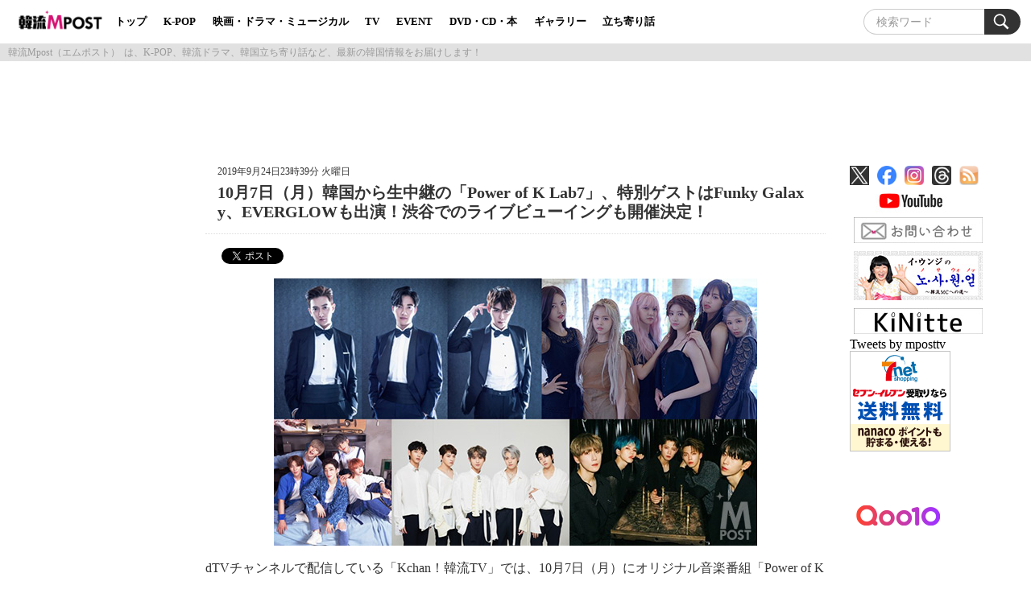

--- FILE ---
content_type: text/html; charset=UTF-8
request_url: https://mpost.tv/powerofk190924/
body_size: 61940
content:
<!doctype html>
<html lang="ja">
<head>
<!-- Google Tag Manager -->
<script>(function(w,d,s,l,i){w[l]=w[l]||[];w[l].push({'gtm.start':
new Date().getTime(),event:'gtm.js'});var f=d.getElementsByTagName(s)[0],
j=d.createElement(s),dl=l!='dataLayer'?'&l='+l:'';j.async=true;j.src=
'https://www.googletagmanager.com/gtm.js?id='+i+dl;f.parentNode.insertBefore(j,f);
})(window,document,'script','dataLayer','GTM-WQKDV347');</script>
<!-- End Google Tag Manager -->
	
  <meta charset="UTF-8">
  <meta name="viewport" content="width=device-width, initial-scale=1.0">
  <meta property="og:image" content="https://mpost.tv/img/icon.gif" />
  <meta name="description" content="韓流Mpost（エムポスト）は、K-POP、韓流ドラマ、韓国立ち寄り話など、最新の韓国情報をお届けします！" />
  
  <script src="https://mpost.tv/wp-content/themes/mpost_theme/js/jquery.min.js"></script>
  <script src="https://mpost.tv/wp-content/themes/mpost_theme/js/bootstrap.min.js"></script>
  <link href="https://mpost.tv/wp-content/themes/mpost_theme/css/bootstrap.css" rel="stylesheet">
  <link href="https://mpost.tv/wp-content/themes/mpost_theme/css/bootstrap-responsive.css" rel="stylesheet">
  <link rel="stylesheet" href="https://mpost.tv/wp-content/themes/mpost_theme/style.css">
	<link rel="stylesheet" href="https://mpost.tv/wp-content/themes/mpost_theme/css/slick.css">
	<link rel="stylesheet" href="https://mpost.tv/wp-content/themes/mpost_theme/css/header-style.css">
	
          
  	<style>img:is([sizes="auto" i], [sizes^="auto," i]) { contain-intrinsic-size: 3000px 1500px }</style>
	
		<!-- All in One SEO 4.8.1.1 - aioseo.com -->
		<title>10月7日（月）韓国から生中継の「Power of K Lab7」、特別ゲストはFunky Galaxy、EVERGLOWも出演！渋谷でのライブビューイングも開催決定！ - 韓流Mpost</title>
	<meta name="description" content="dTVチャンネルで配信している「Kchan！韓流TV」では、10月7日（月）にオリジナル音楽番組「Power" />
	<meta name="robots" content="max-image-preview:large" />
	<meta name="author" content="mpost"/>
	<link rel="canonical" href="https://mpost.tv/powerofk190924/" />
	<meta name="generator" content="All in One SEO (AIOSEO) 4.8.1.1" />
		<meta property="og:locale" content="ja_JP" />
		<meta property="og:site_name" content="韓流Mpost - 韓流Mpost（エムポスト）は、K-POP、韓流ドラマ、韓国立ち寄り話など、最新の韓国情報をお届けします！" />
		<meta property="og:type" content="article" />
		<meta property="og:title" content="10月7日（月）韓国から生中継の「Power of K Lab7」、特別ゲストはFunky Galaxy、EVERGLOWも出演！渋谷でのライブビューイングも開催決定！ - 韓流Mpost" />
		<meta property="og:description" content="dTVチャンネルで配信している「Kchan！韓流TV」では、10月7日（月）にオリジナル音楽番組「Power" />
		<meta property="og:url" content="https://mpost.tv/powerofk190924/" />
		<meta property="og:image" content="https://mpost.tv/wp-content/uploads/2019/10/20190924_PowerofK_main.jpg" />
		<meta property="og:image:secure_url" content="https://mpost.tv/wp-content/uploads/2019/10/20190924_PowerofK_main.jpg" />
		<meta property="og:image:width" content="600" />
		<meta property="og:image:height" content="332" />
		<meta property="article:published_time" content="2019-09-24T14:39:37+00:00" />
		<meta property="article:modified_time" content="2019-10-05T16:52:59+00:00" />
		<meta name="twitter:card" content="summary_large_image" />
		<meta name="twitter:site" content="@mposttv" />
		<meta name="twitter:title" content="10月7日（月）韓国から生中継の「Power of K Lab7」、特別ゲストはFunky Galaxy、EVERGLOWも出演！渋谷でのライブビューイングも開催決定！ - 韓流Mpost" />
		<meta name="twitter:description" content="dTVチャンネルで配信している「Kchan！韓流TV」では、10月7日（月）にオリジナル音楽番組「Power" />
		<meta name="twitter:creator" content="@mposttv" />
		<meta name="twitter:image" content="https://mpost.tv/wp-content/uploads/2019/10/20190924_PowerofK_main.jpg" />
		<script type="application/ld+json" class="aioseo-schema">
			{"@context":"https:\/\/schema.org","@graph":[{"@type":"BlogPosting","@id":"https:\/\/mpost.tv\/powerofk190924\/#blogposting","name":"10\u67087\u65e5\uff08\u6708\uff09\u97d3\u56fd\u304b\u3089\u751f\u4e2d\u7d99\u306e\u300cPower of K Lab7\u300d\u3001\u7279\u5225\u30b2\u30b9\u30c8\u306fFunky Galaxy\u3001EVERGLOW\u3082\u51fa\u6f14\uff01\u6e0b\u8c37\u3067\u306e\u30e9\u30a4\u30d6\u30d3\u30e5\u30fc\u30a4\u30f3\u30b0\u3082\u958b\u50ac\u6c7a\u5b9a\uff01 - \u97d3\u6d41Mpost","headline":"10\u67087\u65e5\uff08\u6708\uff09\u97d3\u56fd\u304b\u3089\u751f\u4e2d\u7d99\u306e\u300cPower of K Lab7\u300d\u3001\u7279\u5225\u30b2\u30b9\u30c8\u306fFunky Galaxy\u3001EVERGLOW\u3082\u51fa\u6f14\uff01\u6e0b\u8c37\u3067\u306e\u30e9\u30a4\u30d6\u30d3\u30e5\u30fc\u30a4\u30f3\u30b0\u3082\u958b\u50ac\u6c7a\u5b9a\uff01","author":{"@id":"https:\/\/mpost.tv\/author\/mpost\/#author"},"publisher":{"@id":"https:\/\/mpost.tv\/#organization"},"image":{"@type":"ImageObject","url":"https:\/\/mpost.tv\/wp-content\/uploads\/2019\/10\/20190924_PowerofK_main.jpg","width":600,"height":332},"datePublished":"2019-09-24T23:39:37+09:00","dateModified":"2019-10-06T01:52:59+09:00","inLanguage":"ja","mainEntityOfPage":{"@id":"https:\/\/mpost.tv\/powerofk190924\/#webpage"},"isPartOf":{"@id":"https:\/\/mpost.tv\/powerofk190924\/#webpage"},"articleSection":"K-POP, Topics, \u30c6\u30ec\u30d3\u30fb\u30e9\u30b8\u30aa, 1TEAM, Block B, D1CE, DONGKIZ, EVERGLOW, FUNKY GALAXY from \u8d85\u65b0\u661f, gugudan, KEVIN\uff08U-KISS\uff09, N.tic, NOIR, Power of K, WE IN THE ZONE, \u30cf\u30ca\uff08gugudan\uff09, \u30e6\u30b0\u30a9\u30f3\uff08Block B\uff09"},{"@type":"BreadcrumbList","@id":"https:\/\/mpost.tv\/powerofk190924\/#breadcrumblist","itemListElement":[{"@type":"ListItem","@id":"https:\/\/mpost.tv\/#listItem","position":1,"name":"\u5bb6","item":"https:\/\/mpost.tv\/","nextItem":{"@type":"ListItem","@id":"https:\/\/mpost.tv\/powerofk190924\/#listItem","name":"10\u67087\u65e5\uff08\u6708\uff09\u97d3\u56fd\u304b\u3089\u751f\u4e2d\u7d99\u306e\u300cPower of K Lab7\u300d\u3001\u7279\u5225\u30b2\u30b9\u30c8\u306fFunky Galaxy\u3001EVERGLOW\u3082\u51fa\u6f14\uff01\u6e0b\u8c37\u3067\u306e\u30e9\u30a4\u30d6\u30d3\u30e5\u30fc\u30a4\u30f3\u30b0\u3082\u958b\u50ac\u6c7a\u5b9a\uff01"}},{"@type":"ListItem","@id":"https:\/\/mpost.tv\/powerofk190924\/#listItem","position":2,"name":"10\u67087\u65e5\uff08\u6708\uff09\u97d3\u56fd\u304b\u3089\u751f\u4e2d\u7d99\u306e\u300cPower of K Lab7\u300d\u3001\u7279\u5225\u30b2\u30b9\u30c8\u306fFunky Galaxy\u3001EVERGLOW\u3082\u51fa\u6f14\uff01\u6e0b\u8c37\u3067\u306e\u30e9\u30a4\u30d6\u30d3\u30e5\u30fc\u30a4\u30f3\u30b0\u3082\u958b\u50ac\u6c7a\u5b9a\uff01","previousItem":{"@type":"ListItem","@id":"https:\/\/mpost.tv\/#listItem","name":"\u5bb6"}}]},{"@type":"Organization","@id":"https:\/\/mpost.tv\/#organization","name":"\u97d3\u6d41Mpost","description":"\u97d3\u6d41Mpost\uff08\u30a8\u30e0\u30dd\u30b9\u30c8\uff09\u306f\u3001K-POP\u3001\u97d3\u6d41\u30c9\u30e9\u30de\u3001\u97d3\u56fd\u7acb\u3061\u5bc4\u308a\u8a71\u306a\u3069\u3001\u6700\u65b0\u306e\u97d3\u56fd\u60c5\u5831\u3092\u304a\u5c4a\u3051\u3057\u307e\u3059\uff01","url":"https:\/\/mpost.tv\/","sameAs":["https:\/\/x.com\/mposttv"]},{"@type":"Person","@id":"https:\/\/mpost.tv\/author\/mpost\/#author","url":"https:\/\/mpost.tv\/author\/mpost\/","name":"mpost","image":{"@type":"ImageObject","@id":"https:\/\/mpost.tv\/powerofk190924\/#authorImage","url":"https:\/\/secure.gravatar.com\/avatar\/1cf7abffff77acff040f1c49f6c62151?s=96&d=mm&r=g","width":96,"height":96,"caption":"mpost"}},{"@type":"WebPage","@id":"https:\/\/mpost.tv\/powerofk190924\/#webpage","url":"https:\/\/mpost.tv\/powerofk190924\/","name":"10\u67087\u65e5\uff08\u6708\uff09\u97d3\u56fd\u304b\u3089\u751f\u4e2d\u7d99\u306e\u300cPower of K Lab7\u300d\u3001\u7279\u5225\u30b2\u30b9\u30c8\u306fFunky Galaxy\u3001EVERGLOW\u3082\u51fa\u6f14\uff01\u6e0b\u8c37\u3067\u306e\u30e9\u30a4\u30d6\u30d3\u30e5\u30fc\u30a4\u30f3\u30b0\u3082\u958b\u50ac\u6c7a\u5b9a\uff01 - \u97d3\u6d41Mpost","description":"dTV\u30c1\u30e3\u30f3\u30cd\u30eb\u3067\u914d\u4fe1\u3057\u3066\u3044\u308b\u300cKchan\uff01\u97d3\u6d41TV\u300d\u3067\u306f\u300110\u67087\u65e5\uff08\u6708\uff09\u306b\u30aa\u30ea\u30b8\u30ca\u30eb\u97f3\u697d\u756a\u7d44\u300cPower","inLanguage":"ja","isPartOf":{"@id":"https:\/\/mpost.tv\/#website"},"breadcrumb":{"@id":"https:\/\/mpost.tv\/powerofk190924\/#breadcrumblist"},"author":{"@id":"https:\/\/mpost.tv\/author\/mpost\/#author"},"creator":{"@id":"https:\/\/mpost.tv\/author\/mpost\/#author"},"image":{"@type":"ImageObject","url":"https:\/\/mpost.tv\/wp-content\/uploads\/2019\/10\/20190924_PowerofK_main.jpg","@id":"https:\/\/mpost.tv\/powerofk190924\/#mainImage","width":600,"height":332},"primaryImageOfPage":{"@id":"https:\/\/mpost.tv\/powerofk190924\/#mainImage"},"datePublished":"2019-09-24T23:39:37+09:00","dateModified":"2019-10-06T01:52:59+09:00"},{"@type":"WebSite","@id":"https:\/\/mpost.tv\/#website","url":"https:\/\/mpost.tv\/","name":"\u97d3\u6d41Mpost","description":"\u97d3\u6d41Mpost\uff08\u30a8\u30e0\u30dd\u30b9\u30c8\uff09\u306f\u3001K-POP\u3001\u97d3\u6d41\u30c9\u30e9\u30de\u3001\u97d3\u56fd\u7acb\u3061\u5bc4\u308a\u8a71\u306a\u3069\u3001\u6700\u65b0\u306e\u97d3\u56fd\u60c5\u5831\u3092\u304a\u5c4a\u3051\u3057\u307e\u3059\uff01","inLanguage":"ja","publisher":{"@id":"https:\/\/mpost.tv\/#organization"}}]}
		</script>
		<!-- All in One SEO -->

<link rel='dns-prefetch' href='//ajax.googleapis.com' />
<link rel="alternate" type="application/rss+xml" title="韓流Mpost &raquo; 10月7日（月）韓国から生中継の「Power of K Lab7」、特別ゲストはFunky Galaxy、EVERGLOWも出演！渋谷でのライブビューイングも開催決定！ のコメントのフィード" href="https://mpost.tv/powerofk190924/feed/" />
<script type="text/javascript">
/* <![CDATA[ */
window._wpemojiSettings = {"baseUrl":"https:\/\/s.w.org\/images\/core\/emoji\/15.0.3\/72x72\/","ext":".png","svgUrl":"https:\/\/s.w.org\/images\/core\/emoji\/15.0.3\/svg\/","svgExt":".svg","source":{"concatemoji":"https:\/\/mpost.tv\/wp-includes\/js\/wp-emoji-release.min.js?ver=6.7.4"}};
/*! This file is auto-generated */
!function(i,n){var o,s,e;function c(e){try{var t={supportTests:e,timestamp:(new Date).valueOf()};sessionStorage.setItem(o,JSON.stringify(t))}catch(e){}}function p(e,t,n){e.clearRect(0,0,e.canvas.width,e.canvas.height),e.fillText(t,0,0);var t=new Uint32Array(e.getImageData(0,0,e.canvas.width,e.canvas.height).data),r=(e.clearRect(0,0,e.canvas.width,e.canvas.height),e.fillText(n,0,0),new Uint32Array(e.getImageData(0,0,e.canvas.width,e.canvas.height).data));return t.every(function(e,t){return e===r[t]})}function u(e,t,n){switch(t){case"flag":return n(e,"\ud83c\udff3\ufe0f\u200d\u26a7\ufe0f","\ud83c\udff3\ufe0f\u200b\u26a7\ufe0f")?!1:!n(e,"\ud83c\uddfa\ud83c\uddf3","\ud83c\uddfa\u200b\ud83c\uddf3")&&!n(e,"\ud83c\udff4\udb40\udc67\udb40\udc62\udb40\udc65\udb40\udc6e\udb40\udc67\udb40\udc7f","\ud83c\udff4\u200b\udb40\udc67\u200b\udb40\udc62\u200b\udb40\udc65\u200b\udb40\udc6e\u200b\udb40\udc67\u200b\udb40\udc7f");case"emoji":return!n(e,"\ud83d\udc26\u200d\u2b1b","\ud83d\udc26\u200b\u2b1b")}return!1}function f(e,t,n){var r="undefined"!=typeof WorkerGlobalScope&&self instanceof WorkerGlobalScope?new OffscreenCanvas(300,150):i.createElement("canvas"),a=r.getContext("2d",{willReadFrequently:!0}),o=(a.textBaseline="top",a.font="600 32px Arial",{});return e.forEach(function(e){o[e]=t(a,e,n)}),o}function t(e){var t=i.createElement("script");t.src=e,t.defer=!0,i.head.appendChild(t)}"undefined"!=typeof Promise&&(o="wpEmojiSettingsSupports",s=["flag","emoji"],n.supports={everything:!0,everythingExceptFlag:!0},e=new Promise(function(e){i.addEventListener("DOMContentLoaded",e,{once:!0})}),new Promise(function(t){var n=function(){try{var e=JSON.parse(sessionStorage.getItem(o));if("object"==typeof e&&"number"==typeof e.timestamp&&(new Date).valueOf()<e.timestamp+604800&&"object"==typeof e.supportTests)return e.supportTests}catch(e){}return null}();if(!n){if("undefined"!=typeof Worker&&"undefined"!=typeof OffscreenCanvas&&"undefined"!=typeof URL&&URL.createObjectURL&&"undefined"!=typeof Blob)try{var e="postMessage("+f.toString()+"("+[JSON.stringify(s),u.toString(),p.toString()].join(",")+"));",r=new Blob([e],{type:"text/javascript"}),a=new Worker(URL.createObjectURL(r),{name:"wpTestEmojiSupports"});return void(a.onmessage=function(e){c(n=e.data),a.terminate(),t(n)})}catch(e){}c(n=f(s,u,p))}t(n)}).then(function(e){for(var t in e)n.supports[t]=e[t],n.supports.everything=n.supports.everything&&n.supports[t],"flag"!==t&&(n.supports.everythingExceptFlag=n.supports.everythingExceptFlag&&n.supports[t]);n.supports.everythingExceptFlag=n.supports.everythingExceptFlag&&!n.supports.flag,n.DOMReady=!1,n.readyCallback=function(){n.DOMReady=!0}}).then(function(){return e}).then(function(){var e;n.supports.everything||(n.readyCallback(),(e=n.source||{}).concatemoji?t(e.concatemoji):e.wpemoji&&e.twemoji&&(t(e.twemoji),t(e.wpemoji)))}))}((window,document),window._wpemojiSettings);
/* ]]> */
</script>
<style id='wp-emoji-styles-inline-css' type='text/css'>

	img.wp-smiley, img.emoji {
		display: inline !important;
		border: none !important;
		box-shadow: none !important;
		height: 1em !important;
		width: 1em !important;
		margin: 0 0.07em !important;
		vertical-align: -0.1em !important;
		background: none !important;
		padding: 0 !important;
	}
</style>
<link rel='stylesheet' id='wp-block-library-css' href='https://mpost.tv/wp-includes/css/dist/block-library/style.min.css?ver=6.7.4' type='text/css' media='all' />
<style id='rinkerg-gutenberg-rinker-style-inline-css' type='text/css'>
.wp-block-create-block-block{background-color:#21759b;color:#fff;padding:2px}

</style>
<style id='classic-theme-styles-inline-css' type='text/css'>
/*! This file is auto-generated */
.wp-block-button__link{color:#fff;background-color:#32373c;border-radius:9999px;box-shadow:none;text-decoration:none;padding:calc(.667em + 2px) calc(1.333em + 2px);font-size:1.125em}.wp-block-file__button{background:#32373c;color:#fff;text-decoration:none}
</style>
<style id='global-styles-inline-css' type='text/css'>
:root{--wp--preset--aspect-ratio--square: 1;--wp--preset--aspect-ratio--4-3: 4/3;--wp--preset--aspect-ratio--3-4: 3/4;--wp--preset--aspect-ratio--3-2: 3/2;--wp--preset--aspect-ratio--2-3: 2/3;--wp--preset--aspect-ratio--16-9: 16/9;--wp--preset--aspect-ratio--9-16: 9/16;--wp--preset--color--black: #000000;--wp--preset--color--cyan-bluish-gray: #abb8c3;--wp--preset--color--white: #ffffff;--wp--preset--color--pale-pink: #f78da7;--wp--preset--color--vivid-red: #cf2e2e;--wp--preset--color--luminous-vivid-orange: #ff6900;--wp--preset--color--luminous-vivid-amber: #fcb900;--wp--preset--color--light-green-cyan: #7bdcb5;--wp--preset--color--vivid-green-cyan: #00d084;--wp--preset--color--pale-cyan-blue: #8ed1fc;--wp--preset--color--vivid-cyan-blue: #0693e3;--wp--preset--color--vivid-purple: #9b51e0;--wp--preset--gradient--vivid-cyan-blue-to-vivid-purple: linear-gradient(135deg,rgba(6,147,227,1) 0%,rgb(155,81,224) 100%);--wp--preset--gradient--light-green-cyan-to-vivid-green-cyan: linear-gradient(135deg,rgb(122,220,180) 0%,rgb(0,208,130) 100%);--wp--preset--gradient--luminous-vivid-amber-to-luminous-vivid-orange: linear-gradient(135deg,rgba(252,185,0,1) 0%,rgba(255,105,0,1) 100%);--wp--preset--gradient--luminous-vivid-orange-to-vivid-red: linear-gradient(135deg,rgba(255,105,0,1) 0%,rgb(207,46,46) 100%);--wp--preset--gradient--very-light-gray-to-cyan-bluish-gray: linear-gradient(135deg,rgb(238,238,238) 0%,rgb(169,184,195) 100%);--wp--preset--gradient--cool-to-warm-spectrum: linear-gradient(135deg,rgb(74,234,220) 0%,rgb(151,120,209) 20%,rgb(207,42,186) 40%,rgb(238,44,130) 60%,rgb(251,105,98) 80%,rgb(254,248,76) 100%);--wp--preset--gradient--blush-light-purple: linear-gradient(135deg,rgb(255,206,236) 0%,rgb(152,150,240) 100%);--wp--preset--gradient--blush-bordeaux: linear-gradient(135deg,rgb(254,205,165) 0%,rgb(254,45,45) 50%,rgb(107,0,62) 100%);--wp--preset--gradient--luminous-dusk: linear-gradient(135deg,rgb(255,203,112) 0%,rgb(199,81,192) 50%,rgb(65,88,208) 100%);--wp--preset--gradient--pale-ocean: linear-gradient(135deg,rgb(255,245,203) 0%,rgb(182,227,212) 50%,rgb(51,167,181) 100%);--wp--preset--gradient--electric-grass: linear-gradient(135deg,rgb(202,248,128) 0%,rgb(113,206,126) 100%);--wp--preset--gradient--midnight: linear-gradient(135deg,rgb(2,3,129) 0%,rgb(40,116,252) 100%);--wp--preset--font-size--small: 13px;--wp--preset--font-size--medium: 20px;--wp--preset--font-size--large: 36px;--wp--preset--font-size--x-large: 42px;--wp--preset--spacing--20: 0.44rem;--wp--preset--spacing--30: 0.67rem;--wp--preset--spacing--40: 1rem;--wp--preset--spacing--50: 1.5rem;--wp--preset--spacing--60: 2.25rem;--wp--preset--spacing--70: 3.38rem;--wp--preset--spacing--80: 5.06rem;--wp--preset--shadow--natural: 6px 6px 9px rgba(0, 0, 0, 0.2);--wp--preset--shadow--deep: 12px 12px 50px rgba(0, 0, 0, 0.4);--wp--preset--shadow--sharp: 6px 6px 0px rgba(0, 0, 0, 0.2);--wp--preset--shadow--outlined: 6px 6px 0px -3px rgba(255, 255, 255, 1), 6px 6px rgba(0, 0, 0, 1);--wp--preset--shadow--crisp: 6px 6px 0px rgba(0, 0, 0, 1);}:where(.is-layout-flex){gap: 0.5em;}:where(.is-layout-grid){gap: 0.5em;}body .is-layout-flex{display: flex;}.is-layout-flex{flex-wrap: wrap;align-items: center;}.is-layout-flex > :is(*, div){margin: 0;}body .is-layout-grid{display: grid;}.is-layout-grid > :is(*, div){margin: 0;}:where(.wp-block-columns.is-layout-flex){gap: 2em;}:where(.wp-block-columns.is-layout-grid){gap: 2em;}:where(.wp-block-post-template.is-layout-flex){gap: 1.25em;}:where(.wp-block-post-template.is-layout-grid){gap: 1.25em;}.has-black-color{color: var(--wp--preset--color--black) !important;}.has-cyan-bluish-gray-color{color: var(--wp--preset--color--cyan-bluish-gray) !important;}.has-white-color{color: var(--wp--preset--color--white) !important;}.has-pale-pink-color{color: var(--wp--preset--color--pale-pink) !important;}.has-vivid-red-color{color: var(--wp--preset--color--vivid-red) !important;}.has-luminous-vivid-orange-color{color: var(--wp--preset--color--luminous-vivid-orange) !important;}.has-luminous-vivid-amber-color{color: var(--wp--preset--color--luminous-vivid-amber) !important;}.has-light-green-cyan-color{color: var(--wp--preset--color--light-green-cyan) !important;}.has-vivid-green-cyan-color{color: var(--wp--preset--color--vivid-green-cyan) !important;}.has-pale-cyan-blue-color{color: var(--wp--preset--color--pale-cyan-blue) !important;}.has-vivid-cyan-blue-color{color: var(--wp--preset--color--vivid-cyan-blue) !important;}.has-vivid-purple-color{color: var(--wp--preset--color--vivid-purple) !important;}.has-black-background-color{background-color: var(--wp--preset--color--black) !important;}.has-cyan-bluish-gray-background-color{background-color: var(--wp--preset--color--cyan-bluish-gray) !important;}.has-white-background-color{background-color: var(--wp--preset--color--white) !important;}.has-pale-pink-background-color{background-color: var(--wp--preset--color--pale-pink) !important;}.has-vivid-red-background-color{background-color: var(--wp--preset--color--vivid-red) !important;}.has-luminous-vivid-orange-background-color{background-color: var(--wp--preset--color--luminous-vivid-orange) !important;}.has-luminous-vivid-amber-background-color{background-color: var(--wp--preset--color--luminous-vivid-amber) !important;}.has-light-green-cyan-background-color{background-color: var(--wp--preset--color--light-green-cyan) !important;}.has-vivid-green-cyan-background-color{background-color: var(--wp--preset--color--vivid-green-cyan) !important;}.has-pale-cyan-blue-background-color{background-color: var(--wp--preset--color--pale-cyan-blue) !important;}.has-vivid-cyan-blue-background-color{background-color: var(--wp--preset--color--vivid-cyan-blue) !important;}.has-vivid-purple-background-color{background-color: var(--wp--preset--color--vivid-purple) !important;}.has-black-border-color{border-color: var(--wp--preset--color--black) !important;}.has-cyan-bluish-gray-border-color{border-color: var(--wp--preset--color--cyan-bluish-gray) !important;}.has-white-border-color{border-color: var(--wp--preset--color--white) !important;}.has-pale-pink-border-color{border-color: var(--wp--preset--color--pale-pink) !important;}.has-vivid-red-border-color{border-color: var(--wp--preset--color--vivid-red) !important;}.has-luminous-vivid-orange-border-color{border-color: var(--wp--preset--color--luminous-vivid-orange) !important;}.has-luminous-vivid-amber-border-color{border-color: var(--wp--preset--color--luminous-vivid-amber) !important;}.has-light-green-cyan-border-color{border-color: var(--wp--preset--color--light-green-cyan) !important;}.has-vivid-green-cyan-border-color{border-color: var(--wp--preset--color--vivid-green-cyan) !important;}.has-pale-cyan-blue-border-color{border-color: var(--wp--preset--color--pale-cyan-blue) !important;}.has-vivid-cyan-blue-border-color{border-color: var(--wp--preset--color--vivid-cyan-blue) !important;}.has-vivid-purple-border-color{border-color: var(--wp--preset--color--vivid-purple) !important;}.has-vivid-cyan-blue-to-vivid-purple-gradient-background{background: var(--wp--preset--gradient--vivid-cyan-blue-to-vivid-purple) !important;}.has-light-green-cyan-to-vivid-green-cyan-gradient-background{background: var(--wp--preset--gradient--light-green-cyan-to-vivid-green-cyan) !important;}.has-luminous-vivid-amber-to-luminous-vivid-orange-gradient-background{background: var(--wp--preset--gradient--luminous-vivid-amber-to-luminous-vivid-orange) !important;}.has-luminous-vivid-orange-to-vivid-red-gradient-background{background: var(--wp--preset--gradient--luminous-vivid-orange-to-vivid-red) !important;}.has-very-light-gray-to-cyan-bluish-gray-gradient-background{background: var(--wp--preset--gradient--very-light-gray-to-cyan-bluish-gray) !important;}.has-cool-to-warm-spectrum-gradient-background{background: var(--wp--preset--gradient--cool-to-warm-spectrum) !important;}.has-blush-light-purple-gradient-background{background: var(--wp--preset--gradient--blush-light-purple) !important;}.has-blush-bordeaux-gradient-background{background: var(--wp--preset--gradient--blush-bordeaux) !important;}.has-luminous-dusk-gradient-background{background: var(--wp--preset--gradient--luminous-dusk) !important;}.has-pale-ocean-gradient-background{background: var(--wp--preset--gradient--pale-ocean) !important;}.has-electric-grass-gradient-background{background: var(--wp--preset--gradient--electric-grass) !important;}.has-midnight-gradient-background{background: var(--wp--preset--gradient--midnight) !important;}.has-small-font-size{font-size: var(--wp--preset--font-size--small) !important;}.has-medium-font-size{font-size: var(--wp--preset--font-size--medium) !important;}.has-large-font-size{font-size: var(--wp--preset--font-size--large) !important;}.has-x-large-font-size{font-size: var(--wp--preset--font-size--x-large) !important;}
:where(.wp-block-post-template.is-layout-flex){gap: 1.25em;}:where(.wp-block-post-template.is-layout-grid){gap: 1.25em;}
:where(.wp-block-columns.is-layout-flex){gap: 2em;}:where(.wp-block-columns.is-layout-grid){gap: 2em;}
:root :where(.wp-block-pullquote){font-size: 1.5em;line-height: 1.6;}
</style>
<link rel='stylesheet' id='rpt_front_style-css' href='https://mpost.tv/wp-content/plugins/related-posts-thumbnails/assets/css/front.css?ver=4.2.1' type='text/css' media='all' />
<link rel='stylesheet' id='social-widget-css' href='https://mpost.tv/wp-content/plugins/social-media-widget/social_widget.css?ver=6.7.4' type='text/css' media='all' />
<link rel='stylesheet' id='yyi_rinker_stylesheet-css' href='https://mpost.tv/wp-content/plugins/yyi-rinker/css/style.css?v=1.11.1&#038;ver=6.7.4' type='text/css' media='all' />
<link rel='stylesheet' id='jquery.lightbox.min.css-css' href='https://mpost.tv/wp-content/plugins/wp-jquery-lightbox/lightboxes/wp-jquery-lightbox/styles/lightbox.min.css?ver=2.3.3' type='text/css' media='all' />
<link rel='stylesheet' id='jqlb-overrides-css' href='https://mpost.tv/wp-content/plugins/wp-jquery-lightbox/lightboxes/wp-jquery-lightbox/styles/overrides.css?ver=2.3.3' type='text/css' media='all' />
<style id='jqlb-overrides-inline-css' type='text/css'>

			#outerImageContainer {
				box-shadow: 0 0 4px 2px rgba(0,0,0,.2);
			}
			#imageContainer{
				padding: 6px;
			}
			#imageDataContainer {
				box-shadow: none;
				z-index: auto;
			}
			#prevArrow,
			#nextArrow{
				background-color: rgba(255,255,255,.7;
				color: #000000;
			}
</style>
<link rel="https://api.w.org/" href="https://mpost.tv/wp-json/" /><link rel="alternate" title="JSON" type="application/json" href="https://mpost.tv/wp-json/wp/v2/posts/72646" /><link rel="EditURI" type="application/rsd+xml" title="RSD" href="https://mpost.tv/xmlrpc.php?rsd" />
<meta name="generator" content="WordPress 6.7.4" />
<link rel='shortlink' href='https://mpost.tv/?p=72646' />
<link rel="alternate" title="oEmbed (JSON)" type="application/json+oembed" href="https://mpost.tv/wp-json/oembed/1.0/embed?url=https%3A%2F%2Fmpost.tv%2Fpowerofk190924%2F" />
<link rel="alternate" title="oEmbed (XML)" type="text/xml+oembed" href="https://mpost.tv/wp-json/oembed/1.0/embed?url=https%3A%2F%2Fmpost.tv%2Fpowerofk190924%2F&#038;format=xml" />
        <style>
            #related_posts_thumbnails li {
                border-right: 1px solid rgba(221,221,221,0);
                background-color: #ffffff            }

            #related_posts_thumbnails li:hover {
                background-color: #eeeeee;
            }

            .relpost_content {
                font-size: 12px;
                color: rgb(214,71,143);
            }

            .relpost-block-single {
                background-color: #ffffff;
                border-right: 1px solid rgba(221,221,221,0);
                border-left: 1px solid rgba(221,221,221,0);
                margin-right: -1px;
            }

            .relpost-block-single:hover {
                background-color: #eeeeee;
            }
        </style>

        <style>
.yyi-rinker-images {
    display: flex;
    justify-content: center;
    align-items: center;
    position: relative;

}
div.yyi-rinker-image img.yyi-rinker-main-img.hidden {
    display: none;
}

.yyi-rinker-images-arrow {
    cursor: pointer;
    position: absolute;
    top: 50%;
    display: block;
    margin-top: -11px;
    opacity: 0.6;
    width: 22px;
}

.yyi-rinker-images-arrow-left{
    left: -10px;
}
.yyi-rinker-images-arrow-right{
    right: -10px;
}

.yyi-rinker-images-arrow-left.hidden {
    display: none;
}

.yyi-rinker-images-arrow-right.hidden {
    display: none;
}
div.yyi-rinker-contents.yyi-rinker-design-tate  div.yyi-rinker-box{
    flex-direction: column;
}

div.yyi-rinker-contents.yyi-rinker-design-slim div.yyi-rinker-box .yyi-rinker-links {
    flex-direction: column;
}

div.yyi-rinker-contents.yyi-rinker-design-slim div.yyi-rinker-info {
    width: 100%;
}

div.yyi-rinker-contents.yyi-rinker-design-slim .yyi-rinker-title {
    text-align: center;
}

div.yyi-rinker-contents.yyi-rinker-design-slim .yyi-rinker-links {
    text-align: center;
}
div.yyi-rinker-contents.yyi-rinker-design-slim .yyi-rinker-image {
    margin: auto;
}

div.yyi-rinker-contents.yyi-rinker-design-slim div.yyi-rinker-info ul.yyi-rinker-links li {
	align-self: stretch;
}
div.yyi-rinker-contents.yyi-rinker-design-slim div.yyi-rinker-box div.yyi-rinker-info {
	padding: 0;
}
div.yyi-rinker-contents.yyi-rinker-design-slim div.yyi-rinker-box {
	flex-direction: column;
	padding: 14px 5px 0;
}

.yyi-rinker-design-slim div.yyi-rinker-box div.yyi-rinker-info {
	text-align: center;
}

.yyi-rinker-design-slim div.price-box span.price {
	display: block;
}

div.yyi-rinker-contents.yyi-rinker-design-slim div.yyi-rinker-info div.yyi-rinker-title a{
	font-size:16px;
}

div.yyi-rinker-contents.yyi-rinker-design-slim ul.yyi-rinker-links li.amazonkindlelink:before,  div.yyi-rinker-contents.yyi-rinker-design-slim ul.yyi-rinker-links li.amazonlink:before,  div.yyi-rinker-contents.yyi-rinker-design-slim ul.yyi-rinker-links li.rakutenlink:before, div.yyi-rinker-contents.yyi-rinker-design-slim ul.yyi-rinker-links li.yahoolink:before, div.yyi-rinker-contents.yyi-rinker-design-slim ul.yyi-rinker-links li.mercarilink:before {
	font-size:12px;
}

div.yyi-rinker-contents.yyi-rinker-design-slim ul.yyi-rinker-links li a {
	font-size: 13px;
}
.entry-content ul.yyi-rinker-links li {
	padding: 0;
}

div.yyi-rinker-contents .yyi-rinker-attention.attention_desing_right_ribbon {
    width: 89px;
    height: 91px;
    position: absolute;
    top: -1px;
    right: -1px;
    left: auto;
    overflow: hidden;
}

div.yyi-rinker-contents .yyi-rinker-attention.attention_desing_right_ribbon span {
    display: inline-block;
    width: 146px;
    position: absolute;
    padding: 4px 0;
    left: -13px;
    top: 12px;
    text-align: center;
    font-size: 12px;
    line-height: 24px;
    -webkit-transform: rotate(45deg);
    transform: rotate(45deg);
    box-shadow: 0 1px 3px rgba(0, 0, 0, 0.2);
}

div.yyi-rinker-contents .yyi-rinker-attention.attention_desing_right_ribbon {
    background: none;
}
.yyi-rinker-attention.attention_desing_right_ribbon .yyi-rinker-attention-after,
.yyi-rinker-attention.attention_desing_right_ribbon .yyi-rinker-attention-before{
display:none;
}
div.yyi-rinker-use-right_ribbon div.yyi-rinker-title {
    margin-right: 2rem;
}

				</style><link rel="icon" href="https://mpost.tv/wp-content/uploads/2019/10/cropped-Mpost_Favicon_Logo-32x32.png" sizes="32x32" />
<link rel="icon" href="https://mpost.tv/wp-content/uploads/2019/10/cropped-Mpost_Favicon_Logo-192x192.png" sizes="192x192" />
<link rel="apple-touch-icon" href="https://mpost.tv/wp-content/uploads/2019/10/cropped-Mpost_Favicon_Logo-180x180.png" />
<meta name="msapplication-TileImage" content="https://mpost.tv/wp-content/uploads/2019/10/cropped-Mpost_Favicon_Logo-270x270.png" />

<script type="text/javascript">
$(document).ready( function () {
    $("a[href^='http']:not([href*='" + location.hostname + "'])").attr('target', '_blank');
})
</script>


<!--右クリック禁止-->
<script type="text/javascript">
$(function(){$('.protect').on('contextmenu',function(e){return false;});});
</script>
<!--右クリック禁止-->

</head>
<body class="post-template-default single single-post postid-72646 single-format-standard">
<!-- Google Tag Manager (noscript) -->
<noscript><iframe src="https://www.googletagmanager.com/ns.html?id=GTM-WQKDV347"
height="0" width="0" style="display:none;visibility:hidden"></iframe></noscript>
<!-- End Google Tag Manager (noscript) -->
	
<header id="PC">
    <div class="inner">
            <h1 class="mpostlogo"><a href="https://mpost.tv">韓流Mpost</a></h1>
        <nav class="g-nav ">
            <div id="nav_right">

            <ul>
            <li><a href="https://mpost.tv">トップ</a></li>
            <li><a href="https://mpost.tv/category/k-pop/">K-POP</a></li>
            <li><a href="https://mpost.tv/category/drama/">映画・ドラマ・ミュージカル</a></li>
            <li><a href="https://mpost.tv/category/tv/">TV</a></li>
            <li><a href="https://mpost.tv/category/event/">EVENT</a></li>
            <li><a href="https://mpost.tv/category/dvdcd/">DVD・CD・本</a></li>
            <li><a href="https://mpost.tv/category/gallery/">ギャラリー</a></li>
            <li><a href="https://mpost.tv/category/travel/">立ち寄り話</a></li>
            </ul>
          </div>

            <div id="search_bar">
                    <form role="search" method="get" id="searchform" class="searchform" action="https://mpost.tv/">
                      <div class="form-group">
                      <input type="text" value="" name="s" id="s" placeholder="検索ワード"/>
                      <button type="submit" id="searchsubmit" class="s-btn">Search</button>
                    </div>
                  </form>
            </div>

        </nav>
    </div>
</header>


<header id="smp">
    <div class="inner">
            <h1 class="mpostlogo"><a href="https://mpost.tv">韓流Mpost</a></h1>
        <nav class="g-nav sp-nav">
          <div class="sp-nav_inline">
            <ul>
            <li><a href="https://mpost.tv">トップ</a></li>
            <li><a href="https://mpost.tv/category/k-pop/">K-POP</a></li>
            <li><a href="https://mpost.tv/category/drama/">映画・ドラマ・ミュージカル</a></li>
            <li><a href="https://mpost.tv/category/tv/">TV</a></li>
            <li><a href="https://mpost.tv/category/event/">EVENT</a></li>
            <li><a href="https://mpost.tv/category/dvdcd/">DVD・CD・本</a></li>
            <li><a href="https://mpost.tv/category/gallery/">ギャラリー</a></li>
            <li><a href="https://mpost.tv/category/travel/">立ち寄り話</a></li>
            </ul>

            <div id="search_bar">
                    <form role="search" method="get" id="searchform" class="searchform" action="https://mpost.tv/">
                      <div class="form-group">
                      <input type="text" value="" name="s" id="s" placeholder="検索ワード"/>
                      <button type="submit" id="searchsubmit" class="s-btn">Search</button>
                    </div>
                  </form>
            </div>
			  
			  <div class="nav_sns"><div><div class="socialmedia-buttons smw_center"><a href="https://x.com/mposttv" rel="nofollow" target="_blank"><img width="24" height="24" src="https://mpost.tv/wp-content/uploads/2011/05/X_AppIcon_June2024_s.png" 
				alt=" X" 
				title=" X" style="opacity: 0.8; -moz-opacity: 0.8;" class="fade" /></a><a href="http://www.facebook.com/Mposttv" rel="nofollow" target="_blank"><img width="24" height="24" src="https://mpost.tv/wp-content/uploads/2011/05/Facebook_AppIcon_June2024_s.png" 
				alt=" Facebook" 
				title=" Facebook" style="opacity: 0.8; -moz-opacity: 0.8;" class="fade" /></a><a href="https://www.instagram.com/mposttv/" rel="nofollow" target="_blank"><img width="24" height="24" src="https://mpost.tv/wp-content/uploads/2020/05/Instagram_AppIcon_Aug2017_s.png" 
				alt=" Instagram" 
				title=" Instagram" style="opacity: 0.8; -moz-opacity: 0.8;" class="fade" /></a><a href="https://www.threads.net/@mposttv" rel="nofollow" target="_blank"><img width="24" height="24" src="https://mpost.tv/wp-content/uploads/2011/05/threads_AppIcon_June2024_s.png" 
				alt=" Threads" 
				title=" Threads" style="opacity: 0.8; -moz-opacity: 0.8;" class="fade" /></a><a href="https://mpost.tv/feed/" rel="nofollow" target="_blank"><img width="24" height="24" src="https://mpost.tv/wp-content/plugins/social-media-widget/images/default/32/rss.png" 
				alt=" Feed" 
				title=" Feed" style="opacity: 0.8; -moz-opacity: 0.8;" class="fade" /></a></div></div><div>
<figure class="wp-block-image size-full"><a href="https://www.youtube.com/@mposttv" target="_blank"><img decoding="async" width="160" height="32" src="https://mpost.tv/wp-content/uploads/2024/06/YouTube.jpg" alt="" class="wp-image-124411"/></a></figure>
</div><div><figure class="wp-block-image size-full"><a href="https://mpost.tv/contact/"><img decoding="async" width="160" height="32" src="https://mpost.tv/wp-content/uploads/2024/06/contact.jpg" style="margin: 5px 5px 5px;" alt="" class="wp-image-124412"></a></figure></div><div><figure class="wp-block-image size-full"><a href="https://mpost.tv/?s=%E3%80%90%E9%80%A3%E8%BC%89%E3%80%91%E8%8A%B8%E4%BA%BA%E3%82%A4%E3%83%BB%E3%82%A6%E3%83%B3%E3%82%B8%E3%81%AE%E3%80%8E%EB%85%B8%E3%83%BB%EC%82%AC%E3%83%BB%EC%9B%90%E3%83%BB%EC%96%BB%EF%BC%88%E3%83%8E%E3%82%B5%E3%82%A6%E3%82%A9%E3%83%8E%E3%83%83%EF%BC%89%EF%BD%9E%E9%9F%93%E6%B5%81MC%E3%81%B8%E3%81%AE%E9%81%93%EF%BD%9E%E3%80%8F"><img decoding="async" width="160" height="61" src="https://mpost.tv/wp-content/uploads/2024/06/NOSAWONEOT.jpg" style="margin: 5px 5px 5px;" alt="" class="wp-image-124413"></a></figure></div><div><figure class="wp-block-image size-full"><a href="https://kinitte.thebase.in/" target="_blank"><img decoding="async" width="160" height="32" src="https://mpost.tv/wp-content/uploads/2024/06/KiNitte.jpg" style="margin: 5px 5px 5px;" alt="" class="wp-image-124414"/></a></figure></div></div>
			 
          </div>
        </nav>
    </div>

    <div id="menu_btn">
      <div class="txt open_txt">メニュー</div>
      <div class="txt close_txt">閉じる</div>
    <div id="hamburger">
        <span></span>
    </div>
  </div>

</header>

<h2 class="descriptionh2"><a href="https://mpost.tv/mpost/">韓流Mpost（エムポスト）</a>は、K-POP、韓流ドラマ、韓国立ち寄り話など、最新の韓国情報をお届けします！</h2>


<div class="container">

  <div class="absuper">
<script async src="//pagead2.googlesyndication.com/pagead/js/adsbygoogle.js"></script>
<!-- ビッグバナー -->
<ins class="adsbygoogle"
     style="display:inline-block;width:728px;height:90px"
     data-ad-client="ca-pub-8691766855576316"
     data-ad-slot="8089354586"></ins>
<script>
(adsbygoogle = window.adsbygoogle || []).push({});
</script>
  </div>

	<div class="row">
  	<div class="span2 side">
<script async src="//pagead2.googlesyndication.com/pagead/js/adsbygoogle.js"></script>
<!-- スカイスクレイパ -->
<ins class="adsbygoogle"
     style="display:inline-block;width:160px;height:600px"
     data-ad-client="ca-pub-8691766855576316"
     data-ad-slot="3659154980"></ins>
<script>
(adsbygoogle = window.adsbygoogle || []).push({});
</script>

			<div class="AmazonLinks">
</div> 
<a href="//ck.jp.ap.valuecommerce.com/servlet/referral?sid=3728215&pid=890774980" rel="nofollow" target="_blank"><img src="//ad.jp.ap.valuecommerce.com/servlet/gifbanner?sid=3728215&pid=890774980" border="0"></a>	
<!--
Array
(
    [0] => WP_Post Object
        (
            [ID] => 1200
            [post_author] => 1
            [post_date] => 2013-11-15 19:30:25
            [post_date_gmt] => 2013-11-15 10:30:25
            [post_content] => 
            [post_title] => 左バナー
            [post_excerpt] => 
            [post_status] => publish
            [comment_status] => closed
            [ping_status] => closed
            [post_password] => 
            [post_name] => %e5%b7%a6%e3%83%90%e3%83%8a%e3%83%bc
            [to_ping] => 
            [pinged] => 
            [post_modified] => 2024-08-20 02:38:59
            [post_modified_gmt] => 2024-08-19 17:38:59
            [post_content_filtered] => 
            [post_parent] => 0
            [guid] => http://mpostjp.sakura.ne.jp/mpost_wp/?post_type=sidebar_left&#038;p=1200
            [menu_order] => 0
            [post_type] => sidebar_left
            [post_mime_type] => 
            [comment_count] => 0
            [filter] => raw
        )

)
-->    </div>

  	<div class="span8">
	      <h1 class="entrytitle">
          <span class="date">2019年9月24日23時39分 火曜日</span>
  10月7日（月）韓国から生中継の「Power of K Lab7」、特別ゲストはFunky Galaxy、EVERGLOWも出演！渋谷でのライブビューイングも開催決定！      </h1>

<div id="snsbtn" class="snsbtn">
  <div id="tweet_btn"></div>
  <div id="facebook_btn"></div>
</div>


<div class="entryad">
<script async src="//pagead2.googlesyndication.com/pagead/js/adsbygoogle.js"></script>
<!-- レクタングル -->
<ins class="adsbygoogle"
     style="display:inline-block;width:300px;height:250px"
     data-ad-client="ca-pub-8691766855576316"
     data-ad-slot="2182421780"></ins>
<script>
(adsbygoogle = window.adsbygoogle || []).push({});
</script>
</div>

			<div class="entrybody">
				<p><a href="https://mpost.tv/wp-content/uploads/2019/10/20190924_PowerofK_main.jpg" rel="lightbox[72646]"><img fetchpriority="high" decoding="async" src="https://mpost.tv/wp-content/uploads/2019/10/20190924_PowerofK_main.jpg" alt="" width="600" height="332" class="aligncenter size-full wp-image-72647" srcset="https://mpost.tv/wp-content/uploads/2019/10/20190924_PowerofK_main.jpg 600w, https://mpost.tv/wp-content/uploads/2019/10/20190924_PowerofK_main-300x166.jpg 300w" sizes="(max-width: 600px) 100vw, 600px" /></a></p>
<p>dTVチャンネルで配信している「Kchan！韓流TV」では、10月7日（月）にオリジナル音楽番組「Power of K Lab7」＃2を韓国より生中継！<br />
特別ゲストとしてFunky Galaxy、バトルチーム枠でEVERGLOW、DONGKIZ、1TEAM、D1CE、WE IN THE ZONE、NOIR、N.ticの出演が決定しました。</p>
<p>毎月第1月曜に韓国・ソウルから生中継する「Power of K Lab7」 は毎回バトルチーム枠の7組のアーティストたちがベストアクトを競い、視聴者投票でTOP3を決定するという音楽プログラムです。</p>
<p>第2回は“ガールクラッシュ”な魅力あふれる実力派ガールズグループのEVERGLOWが登場、有名オーディション番組出身のメンバーで構成されるD1CE、WE IN THE ZONE、NOIRと日本でも精力的な活動を行うN.ticに加え、前回に引き続きDONGKIZと1TEAMも出演します。<br />
そして特別ゲストは日本で多くのファンを抱えるFunky Galaxy。グァンス、ゴニル、ジヒョクもMCのユグォン（Block B）＆HANA（gugudan）とともに進行に加わり、番組を盛り上げる予定です。</p>
<p><a href="https://mpost.tv/wp-content/uploads/2019/10/20190924_PowerofK_sub1.jpg" rel="lightbox[72646]"><img decoding="async" src="https://mpost.tv/wp-content/uploads/2019/10/20190924_PowerofK_sub1-300x200.jpg" alt="" width="300" height="200" class="alignright size-medium wp-image-72648" srcset="https://mpost.tv/wp-content/uploads/2019/10/20190924_PowerofK_sub1-300x200.jpg 300w, https://mpost.tv/wp-content/uploads/2019/10/20190924_PowerofK_sub1.jpg 600w" sizes="(max-width: 300px) 100vw, 300px" /></a>さらに今回は東京・渋谷にて「dTVチャンネル＆Kchan!韓流TV Presents Power of K Lab7 ライブビューイング」を開催、抽選で無料ご招待します。<br />
スペシャルゲストとしてひかりTVチャンネル+にて好評配信中の『KEVIN王子様』より、元U-KISSのKEVINも出演します。応募方法は「Power of K Lab7」の公式サイトにて告知予定です。</p>
<p>dTVチャンネルで配信している「Kchan！韓流TV」では、話題のK-POP、韓国ドラマ＆バラエティをおうちでも外出先でもスマホでお手軽に楽しむことができます。この機会にぜひご覧ください。</p>
<div class="i">
<info>「Power of K Lab7」＃2</info><br />
【配信日時】<br />
10月7日（月）よる8:00～　※韓国・ソウルから生中継<br />
【MC】<br />
ユグォン（Block B）、HANA（gugudan）、Funky Galaxy（特別MC）<br />
【第2回出演アーティスト】<br />
特別ゲスト：Funky Galaxy<br />
バトルチーム：1TEAM、D1CE、DONGKIZ、EVERGLOW、NOIR、N.tic、WE IN THE ZONE（アルファベット順）<br />
【見どころ】<br />
■Kchan！オリジナル番組「Power of K」がリニューアルしてスタート！<br />
■毎回K-POPアイドルたちがプライドをかけたパフォーマンスで対決、日本のK-POPファンによる視聴者投票が勝負の行方を決める<br />
■ファイナリストは東京でのスペシャルステージに立つ権利をGET！果たして最後に勝ち残るのは誰！？<br />
公式サイト：<a href="https://knda.tv/special/powerofk-lab7/">https://knda.tv/special/powerofk-lab7/</a></p>
<p><info>「dTVチャンネル＆Kchan!韓流TV Presents Power of K Lab7 ライブビューイング」無料ご招待 概要</info><br />
イベント日時：10月7日（月）午後6:45 開演予定　※詳細はご当選者にお伝えします<br />
場所：東京・渋谷某所<br />
ゲスト：KEVIN</p>
<p>＜応募方法・その他＞<br />
■抽選で無料ご招待、応募に関する詳細は「Power of K Lab7」の公式HPにて告知予定です。<br />
※dTVチャンネル視聴者を対象とした募集も予定しています。<br />
■イベントプログラムの都合上、当日のイベント開演までにdTVチャンネルにご加入いただける方のみご参加できます。<br />
■イベントはご当選者のみご入場できます。当日の詳細は当選された方へのみご案内となります。
</p></div>
<div class="infobox">
【Kchan！韓流TVチャンネル】　<a href="https://knda.tv/special/kchan/">https://knda.tv/special/kchan/</a><br />
Kchan！韓流TV（dTVチャンネル(R)内）<br />
※dTVチャンネルについて<br />
スマートフォンやタブレットとインターネット環境があれば、特別な機器などをつなぐことなく、映画やドラマ、アニメ、趣味など多彩な専門チャンネルによるリアルタイム配信が、いつでもどこでも視聴可能。株式会社NTTドコモが提供する定額制のチャンネル見放題サービスです。<br />
※「dTVチャンネル」は、株式会社NTTドコモの登録商標です
</div>
				<h5>【関連記事】</h5>
				<!-- relpost-thumb-wrapper --><div class="relpost-thumb-wrapper"><!-- filter-class --><div class="relpost-thumb-container"><div style="clear: both"></div><div style="clear: both"></div><!-- relpost-block-container --><div class="relpost-block-container relpost-block-column-layout" style="--relposth-columns: 5;--relposth-columns_t: 4; --relposth-columns_m: 4"><a href="https://mpost.tv/kofunshow190817/"class="relpost-block-single" ><div class="relpost-custom-block-single"><div class="relpost-block-single-image" aria-hidden="true" role="img" style="background: transparent url(https://mpost.tv/wp-content/uploads/2019/08/20190805_KOFUNSHOW_DoubleAce-150x150.jpg) no-repeat scroll 0% 0%; width: 150px; height: 150px;aspect-ratio:1/1"></div><div class="relpost-block-single-text"  style="height: 55px;font-family: Arial;  font-size: 12px;  color: rgb(214,71,143);"><h2 class="relpost_card_title">実力派アーティストによる新概念のリレーSHOW！9月初開催『KO-FUN-SHOW vol.1』追加...</h2></div></div></a><a href="https://mpost.tv/powerofk190213/"class="relpost-block-single" ><div class="relpost-custom-block-single"><div class="relpost-block-single-image" aria-hidden="true" role="img" style="background: transparent url(https://mpost.tv/wp-content/uploads/2019/02/20190213_PowerofK_NCT127-150x150.jpg) no-repeat scroll 0% 0%; width: 150px; height: 150px;aspect-ratio:1/1"></div><div class="relpost-block-single-text"  style="height: 55px;font-family: Arial;  font-size: 12px;  color: rgb(214,71,143);"><h2 class="relpost_card_title">東京から生中継！パフォーマンスと楽しいトークでお届けする3月の「Power of K TOKYO L...</h2></div></div></a><a href="https://mpost.tv/2014mama-redphoto1204/"class="relpost-block-single" ><div class="relpost-custom-block-single"><div class="relpost-block-single-image" aria-label="Mnet_2014MAMA_RedCarpet_EXO" role="img" style="background: transparent url(https://mpost.tv/wp-content/uploads/2014/12/Mnet_2014MAMA_RedCarpet_EXO.jpg) no-repeat scroll 0% 0%; width: 150px; height: 150px;aspect-ratio:1/1"></div><div class="relpost-block-single-text"  style="height: 55px;font-family: Arial;  font-size: 12px;  color: rgb(214,71,143);"><h2 class="relpost_card_title">【写真】2014 Mnet Asian Music Awards（MAMA） ギャラリー・レッドカー...</h2></div></div></a><a href="https://mpost.tv/kcontact2020_1016_everglow/"class="relpost-block-single" ><div class="relpost-custom-block-single"><div class="relpost-block-single-image" aria-hidden="true" role="img" style="background: transparent url(https://mpost.tv/wp-content/uploads/2020/10/20201016_KCONTACT_EVERGLOW_PHOTOWALL_01-150x150.jpg) no-repeat scroll 0% 0%; width: 150px; height: 150px;aspect-ratio:1/1"></div><div class="relpost-block-single-text"  style="height: 55px;font-family: Arial;  font-size: 12px;  color: rgb(214,71,143);"><h2 class="relpost_card_title">【写真】EVERGLOW『KCON:TACT season 2』フォトギャラリー（10月16日）</h2></div></div></a><a href="https://mpost.tv/powerofk191115/"class="relpost-block-single" ><div class="relpost-custom-block-single"><div class="relpost-block-single-image" aria-hidden="true" role="img" style="background: transparent url(https://mpost.tv/wp-content/uploads/2019/11/20191115_PowerofK_main-150x150.jpg) no-repeat scroll 0% 0%; width: 150px; height: 150px;aspect-ratio:1/1"></div><div class="relpost-block-single-text"  style="height: 55px;font-family: Arial;  font-size: 12px;  color: rgb(214,71,143);"><h2 class="relpost_card_title">特別ゲストはASTRO、宇宙少女（WJSN）！12月2日（月）韓国から生中継の「Power of K...</h2></div></div></a></div><!-- close relpost-block-container --><div style="clear: both"></div></div><!-- close filter class --></div><!-- close relpost-thumb-wrapper -->		</div>
		
	

	<div class="paging">
		<div class="pagination">
		<a href="https://mpost.tv/nct127_190924/" rel="next">≪ 最近の記事</a>		<a href="https://mpost.tv">HOME</a>
		<a href="https://mpost.tv/ftisland190924/" rel="prev">古い記事 ≫</a>		</div>
	</div>
		


      <div id="recommend" class="recommend">
        <h1>人気記事 おすすめ記事</h1>
        <ul class="entrylist">
          <li>
            <span class="date">2025年12月31日</span>
            <a href="https://mpost.tv/songkang-yokohamabuntai251122-2/" class="entrylink">【レポ】ソン・ガン除隊後初の日本ファンミーティング『2025 SONG KANG FANMEETING ＜ROUND 2＞ IN JAPAN』～笑顔で「みなさん、ただいま」、手作りのプレゼントも！これからは「とにかくひたすら走るだけ」（2/2）</a>
          </li>
          <li>
            <span class="date">2025年12月31日</span>
            <a href="https://mpost.tv/songkang-yokohamabuntai251122-1/" class="entrylink">【レポ】ソン・ガン除隊後初の日本ファンミーティング『2025 SONG KANG FANMEETING ＜ROUND 2＞ IN JAPAN』～笑顔で「みなさん、ただいま」、手作りのプレゼントも！これからは「とにかくひたすら走るだけ」（1/2）</a>
          </li>
          <li>
            <span class="date">2025年12月24日</span>
            <a href="https://mpost.tv/txt-tokyodomecity251117/" class="entrylink">【動画】TOMORROW X TOGETHER登壇！東京ドームシティ ウィンターイルミネーション『TOKYO SNOW DOME CITY』点灯式～イルミネーションを観ながら聴いてほしいのは『Ito』『Miracle』、飲みたいものは“温かいココア”！</a>
          </li>
          <li>
            <span class="date">2025年12月24日</span>
            <a href="https://mpost.tv/kanta-tokyo251219/" class="entrylink">【動画】知英（KARA）、景井ひな登壇！Kantaオリジナルショートドラマ『退職やめてキスしない？』公開記念「Kanta Winter Watch Party」～知英とイ・テファンの意外な関係も！？“追いたい派”知英が“追われたい派”景井に恋愛のコツを伝授？！「ちょっとずつ、ちょっとずつ拾う」</a>
          </li>
          <li>
            <span class="date">2025年09月26日</span>
            <a href="https://mpost.tv/confidencemankr-roppongi250906/" class="entrylink">【動画】パク・ミニョン、パク・ヒスン、チュ・ジョンヒョク登壇！Prime Video『コンフィデンスマンKR』配信記念イベント～天然さく裂のジョンヒョクにミニョンもツボる！10時間飲み会で結束を深め、多彩な変装も披露！「グホの“推奴（チュノ）”があまりにも似合っていなくてびっくり」</a>
          </li>
          <li>
            <span class="date">2025年07月27日</span>
            <a href="https://mpost.tv/yujunsang-interview250727/" class="entrylink">【動画＆写真】韓流Mpost独占！ユ・ジュンサン スペシャルインタビュー～『SSFF &#038; ASIA 2025』で上映した監督作『平穏は静寂にない』での不思議な体験とは？！すでに監督として新作2本も撮り終え、「素敵なステージでの姿と監督としての姿、どちらも一緒にお見せします」</a>
          </li>
          <li>
            <span class="date">2025年07月27日</span>
            <a href="https://mpost.tv/ohmanseok-interview250727/" class="entrylink">【動画＆写真】韓流Mpost独占！オ・マンソク スペシャルインタビュー～ミュージカル俳優として『SSFF &#038; ASIA 2025』のイベントにも出演したオ・マンソクが選ぶ大好きなミュージカル楽曲とは？！日本作品への出演にも熱意！「まずは通行人の役からスタートします」</a>
          </li>
          <li>
            <span class="date">2024年10月27日</span>
            <a href="https://mpost.tv/dohkyungsoo-piaarenamm240623-1/" class="entrylink">【レポ】ド・ギョンス（D.O.／EXO）『DOH KYUNG SOO ASIA FAN CONCERT TOUR BLOOM -2024 JAPAN FINAL-』～「ひとりでこんな大きな会場での公演は初めて！」と目を輝かせた追加公演！日本のカバー曲などアカペラで歌い、甘い歌声に癒された時間にファンは歓喜！（1/2）</a>
          </li>
          <li>
            <span class="date">2024年10月27日</span>
            <a href="https://mpost.tv/kimsoohyun-piaarenamm240623-1/" class="entrylink">【レポ】キム・スヒョン『2024 KIM SOO HYUN ASIA TOUR in JAPAN 「EYES ON YOU」』～『涙の女王』OSTから『ギンギラギンにさりげなく』までバラエティに富んだ歌とセンスが光るトークで楽しませた約2時間半！「私もできるんや」</a>
          </li>
          <li>
            <span class="date">2024年10月27日</span>
            <a href="https://mpost.tv/sunghoon-ktzeppyokohama240621-1/" class="entrylink">【レポ】ソンフンの約5年ぶりの単独ファンミーティング『2024 Sunghoon Japan Fan Meeting &#8211; Summer Story -』～抜群のファンサービスで会場も大興奮！「みなさん全員一人ひとりを抱きしめてあげたい」（1/2）</a>
          </li>
        </ul>
      </div>    </div>

    <div class="span2 side">
<div><div class="socialmedia-buttons smw_center"><a href="https://x.com/mposttv" rel="nofollow" target="_blank"><img width="24" height="24" src="https://mpost.tv/wp-content/uploads/2011/05/X_AppIcon_June2024_s.png" 
				alt=" X" 
				title=" X" style="opacity: 0.8; -moz-opacity: 0.8;" class="fade" /></a><a href="http://www.facebook.com/Mposttv" rel="nofollow" target="_blank"><img width="24" height="24" src="https://mpost.tv/wp-content/uploads/2011/05/Facebook_AppIcon_June2024_s.png" 
				alt=" Facebook" 
				title=" Facebook" style="opacity: 0.8; -moz-opacity: 0.8;" class="fade" /></a><a href="https://www.instagram.com/mposttv/" rel="nofollow" target="_blank"><img width="24" height="24" src="https://mpost.tv/wp-content/uploads/2020/05/Instagram_AppIcon_Aug2017_s.png" 
				alt=" Instagram" 
				title=" Instagram" style="opacity: 0.8; -moz-opacity: 0.8;" class="fade" /></a><a href="https://www.threads.net/@mposttv" rel="nofollow" target="_blank"><img width="24" height="24" src="https://mpost.tv/wp-content/uploads/2011/05/threads_AppIcon_June2024_s.png" 
				alt=" Threads" 
				title=" Threads" style="opacity: 0.8; -moz-opacity: 0.8;" class="fade" /></a><a href="https://mpost.tv/feed/" rel="nofollow" target="_blank"><img width="24" height="24" src="https://mpost.tv/wp-content/plugins/social-media-widget/images/default/32/rss.png" 
				alt=" Feed" 
				title=" Feed" style="opacity: 0.8; -moz-opacity: 0.8;" class="fade" /></a></div></div><div>
<figure class="wp-block-image size-full"><a href="https://www.youtube.com/@mposttv" target="_blank"><img loading="lazy" decoding="async" width="160" height="32" src="https://mpost.tv/wp-content/uploads/2024/06/YouTube.jpg" alt="" class="wp-image-124411"/></a></figure>
</div><div><figure class="wp-block-image size-full"><a href="https://mpost.tv/contact/"><img loading="lazy" decoding="async" width="160" height="32" src="https://mpost.tv/wp-content/uploads/2024/06/contact.jpg" style="margin: 5px 5px 5px;" alt="" class="wp-image-124412"></a></figure></div><div><figure class="wp-block-image size-full"><a href="https://mpost.tv/?s=%E3%80%90%E9%80%A3%E8%BC%89%E3%80%91%E8%8A%B8%E4%BA%BA%E3%82%A4%E3%83%BB%E3%82%A6%E3%83%B3%E3%82%B8%E3%81%AE%E3%80%8E%EB%85%B8%E3%83%BB%EC%82%AC%E3%83%BB%EC%9B%90%E3%83%BB%EC%96%BB%EF%BC%88%E3%83%8E%E3%82%B5%E3%82%A6%E3%82%A9%E3%83%8E%E3%83%83%EF%BC%89%EF%BD%9E%E9%9F%93%E6%B5%81MC%E3%81%B8%E3%81%AE%E9%81%93%EF%BD%9E%E3%80%8F"><img loading="lazy" decoding="async" width="160" height="61" src="https://mpost.tv/wp-content/uploads/2024/06/NOSAWONEOT.jpg" style="margin: 5px 5px 5px;" alt="" class="wp-image-124413"></a></figure></div><div><figure class="wp-block-image size-full"><a href="https://kinitte.thebase.in/" target="_blank"><img loading="lazy" decoding="async" width="160" height="32" src="https://mpost.tv/wp-content/uploads/2024/06/KiNitte.jpg" style="margin: 5px 5px 5px;" alt="" class="wp-image-124414"/></a></figure></div>
<a class="twitter-timeline" data-height="600" data-width="100%" href="https://twitter.com/mposttv?ref_src=twsrc%5Etfw">Tweets by mposttv</a> <script async src="https://platform.twitter.com/widgets.js" charset="utf-8"></script>

			</br>
<a href="//ck.jp.ap.valuecommerce.com/servlet/referral?sid=3728215&pid=890774982" rel="nofollow" target="_blank"><img src="//ad.jp.ap.valuecommerce.com/servlet/gifbanner?sid=3728215&pid=890774982" border="0"></a>
</br>
</br>
<a href="//ck.jp.ap.valuecommerce.com/servlet/referral?sid=3728215&pid=891170799" rel="nofollow" target="_blank"><img src="//ad.jp.ap.valuecommerce.com/servlet/gifbanner?sid=3728215&pid=891170799" border="0"></a>	    </div>
	</div>

<script type="text/javascript" src="https://ajax.googleapis.com/ajax/libs/jquery/1.10.1/jquery.min.js?ver=1.10.1" id="jquery-js"></script>
<script type="text/javascript" src="https://mpost.tv/wp-content/themes/mpost_theme/js/script.js?ver=1.0" id="script-js"></script>
<script type="text/javascript" src="https://mpost.tv/wp-content/themes/mpost_theme/js/jquery.socialbutton-1.9.0.js?ver=1.2" id="socialbutton-js"></script>
<script type="text/javascript" src="https://mpost.tv/wp-content/themes/mpost_theme/js/jquery.socialbutton-setting.js?ver=1.0" id="socialbutton-setting-js"></script>
<script type="text/javascript" src="https://mpost.tv/wp-content/plugins/wp-jquery-lightbox/lightboxes/wp-jquery-lightbox/vendor/jquery.touchwipe.min.js?ver=2.3.3" id="wp-jquery-lightbox-swipe-js"></script>
<script type="text/javascript" src="https://mpost.tv/wp-content/plugins/wp-jquery-lightbox/inc/purify.min.js?ver=2.3.3" id="wp-jquery-lightbox-purify-js"></script>
<script type="text/javascript" src="https://mpost.tv/wp-content/plugins/wp-jquery-lightbox/lightboxes/wp-jquery-lightbox/vendor/panzoom.min.js?ver=2.3.3" id="wp-jquery-lightbox-panzoom-js"></script>
<script type="text/javascript" id="wp-jquery-lightbox-js-extra">
/* <![CDATA[ */
var JQLBSettings = {"showTitle":"0","useAltForTitle":"1","showCaption":"0","showNumbers":"0","fitToScreen":"1","resizeSpeed":"400","showDownload":"","navbarOnTop":"","marginSize":"0","mobileMarginSize":"10","slideshowSpeed":"4000","allowPinchZoom":"1","borderSize":"6","borderColor":"#fff","overlayColor":"#fff","overlayOpacity":"0.7","newNavStyle":"1","fixedNav":"1","showInfoBar":"0","prevLinkTitle":"\u524d\u306e\u753b\u50cf","nextLinkTitle":"\u6b21\u306e\u753b\u50cf","closeTitle":"\u30ae\u30e3\u30e9\u30ea\u30fc\u3092\u9589\u3058\u308b","image":"\u753b\u50cf ","of":"\u306e","download":"\u30c0\u30a6\u30f3\u30ed\u30fc\u30c9","pause":"(\u30b9\u30e9\u30a4\u30c9\u30b7\u30e7\u30fc\u3092\u4e00\u6642\u505c\u6b62\u3059\u308b)","play":"(\u30b9\u30e9\u30a4\u30c9\u30b7\u30e7\u30fc\u3092\u518d\u751f\u3059\u308b)"};
/* ]]> */
</script>
<script type="text/javascript" src="https://mpost.tv/wp-content/plugins/wp-jquery-lightbox/lightboxes/wp-jquery-lightbox/jquery.lightbox.js?ver=2.3.3" id="wp-jquery-lightbox-js"></script>
</div>

</br>
<h2 class="credit-small">
Copyright © 韓流Mpost All Rights Reserved.</br>
当サイトの情報の転載、複製、改変等は禁止いたします</br>
<!--このサイトはアフィリエイト広告（Amazonアソシエイト含む）を掲載しています</br>-->
<a href="https://kinitte.thebase.in/law">運営者情報</a> ※外部サイトにリンクしています</br>
<a href="https://mpost.tv/privacypolicy/">プライバシーポリシー</a>
</h2>
</br>

<script src="https://mpost.tv/wp-content/themes/mpost_theme/js/slick.min.js"></script>
<script src="https://mpost.tv/wp-content/themes/mpost_theme/js/function.js"></script>

<script type="text/javascript">
  var _gaq = _gaq || [];
  _gaq.push(['_setAccount', 'UA-45908080-1']);
  _gaq.push(['_setDomainName', 'mpost.tv']);
  _gaq.push(['_trackPageview']);

  (function() {
    var ga = document.createElement('script'); ga.type = 'text/javascript'; ga.async = true;
    ga.src = ('https:' == document.location.protocol ? 'https://' : 'https://') + 'stats.g.doubleclick.net/dc.js';
    var s = document.getElementsByTagName('script')[0]; s.parentNode.insertBefore(ga, s);
  })();
</script>


</body>
</html>

--- FILE ---
content_type: text/html; charset=utf-8
request_url: https://www.google.com/recaptcha/api2/aframe
body_size: 268
content:
<!DOCTYPE HTML><html><head><meta http-equiv="content-type" content="text/html; charset=UTF-8"></head><body><script nonce="JJIwp91FZeNZGXPsLCeojg">/** Anti-fraud and anti-abuse applications only. See google.com/recaptcha */ try{var clients={'sodar':'https://pagead2.googlesyndication.com/pagead/sodar?'};window.addEventListener("message",function(a){try{if(a.source===window.parent){var b=JSON.parse(a.data);var c=clients[b['id']];if(c){var d=document.createElement('img');d.src=c+b['params']+'&rc='+(localStorage.getItem("rc::a")?sessionStorage.getItem("rc::b"):"");window.document.body.appendChild(d);sessionStorage.setItem("rc::e",parseInt(sessionStorage.getItem("rc::e")||0)+1);localStorage.setItem("rc::h",'1768927388324');}}}catch(b){}});window.parent.postMessage("_grecaptcha_ready", "*");}catch(b){}</script></body></html>